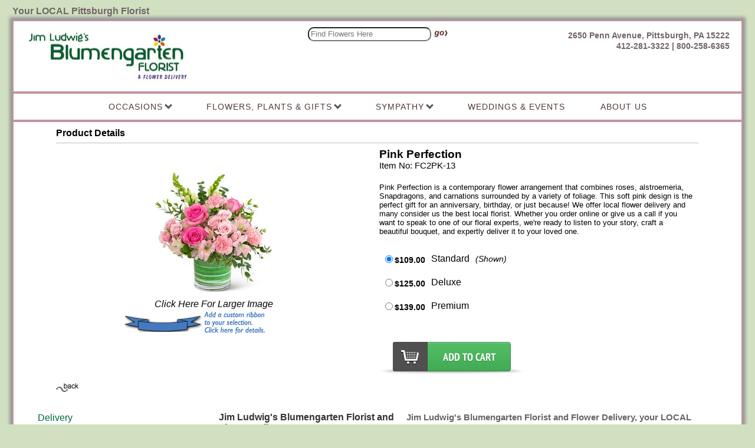

--- FILE ---
content_type: text/html; charset=UTF-8
request_url: https://blumen.com/cgi-bin/blumengartenitem-dba.cgi/FC2PK-13
body_size: 20191
content:
<!DOCTYPE HTML>
<html lang="en"><!-- InstanceBegin template="/Templates/basecgi.dwt" codeOutsideHTMLIsLocked="false" -->
<head>
		<script language="JavaScript">
		document.cookie='m99tracker=568288135;path=/;secure;samesite=Lax'
		</script>
		<SCRIPT LANGUAGE="JavaScript">
		document.cookie='m99tracker=568288135';
		function loadtracker()
		{
			if(document.login)
			{
				document.login.m99tracker.value='568288135';
			}
		}
		</script>
<link rel="canonical" href="https://blumen.com/cgi-bin/blumengartenitem-dba.cgi/FC2PK-13">
<TITLE>Florist & Flower Delivery Pittsburgh PA | Floral Arrangements by Blumengarten Florist</TITLE>
<META NAME="Description" CONTENT="Best in flowers, value and service! Same day delivery of flowers, plants & fruit baskets to Pittsburgh, PA. 5th generation, family florist. 100% satisfaction guarantee.">
<META NAME="Keywords" CONTENT="Pittsburgh, Pittsburgh florist, flowers, florist, roses, gardens, dish gardens, plants, house plants, indoor plants, get well flowers, birthday flowers, sympathy flowers, wedding flowers,  Anniversary flowers, new baby, green plants, blooming plants, fruit basket, gourmet basket, throws, inspirational throws, sympathy blankets, ribbon banners, bulk flowers, wedding bouquets, wedding centerpieces, baskets, florists, sympathy throws, wind chimes, funeral flowers,  ">

<meta property="og:title" content="Pink Perfection" />
<meta property="og:description" content="Pink Perfection is a contemporary flower arrangement that combines roses, alstroemeria, Snapdragons, and carnations surrounded by a variety of foliage. This soft pink design is the perfect gift for an anniversary, birthday, or just because! We offer local flower delivery and many consider us the best local florist. Whether you order online or give us a call if you want to speak to one of our floral experts, we&#039;re ready to listen to your story, craft a beautiful bouquet, and expertly deliver it to your loved one." />
<meta property="og:type" content="product" />
<meta property="og:url" content="http://blumen.com/cgi-bin/blumengartenitem-dba.cgi/FC2PK-13" />
<meta property="og:image" content="http://blumen.com/images/flowerclique/FC2PK-13lg.jpg" />
<meta property="og:site_name" content="Blumengarten" />
<meta property="fb:admins" content="1437436674" />
<meta property="product:price:amount" content="109" />
<meta property="product:price:currency" content="USD" />
<meta http-equiv="Content-Type" content="text/html; charset=iso-8859-1">
<meta http-equiv="X-UA-Compatible" content="IE=edge,chrome=1">
<!-- InstanceBeginEditable name="doctitle" -->
		<script language="JavaScript">
		document.cookie='m99tracker=568288136;path=/;secure;samesite=Lax'
		</script>
		<SCRIPT LANGUAGE="JavaScript">
		document.cookie='m99tracker=568288136';
		function loadtracker()
		{
			if(document.login)
			{
				document.login.m99tracker.value='568288136';
			}
		}
		</script>
<link rel="canonical" href="https://blumen.com/cgi-bin/blumengartenitem-dba.cgi/FC2PK-13">
<TITLE>Florist & Flower Delivery Pittsburgh PA | Floral Arrangements by Blumengarten Florist</TITLE>
<META NAME="Description" CONTENT="Best in flowers, value and service! Same day delivery of flowers, plants & fruit baskets to Pittsburgh, PA. 5th generation, family florist. 100% satisfaction guarantee.">
<META NAME="Keywords" CONTENT="Pittsburgh, Pittsburgh florist, flowers, florist, roses, gardens, dish gardens, plants, house plants, indoor plants, get well flowers, birthday flowers, sympathy flowers, wedding flowers,  Anniversary flowers, new baby, green plants, blooming plants, fruit basket, gourmet basket, throws, inspirational throws, sympathy blankets, ribbon banners, bulk flowers, wedding bouquets, wedding centerpieces, baskets, florists, sympathy throws, wind chimes, funeral flowers,  ">

<meta property="og:title" content="Pink Perfection" />
<meta property="og:description" content="Pink Perfection is a contemporary flower arrangement that combines roses, alstroemeria, Snapdragons, and carnations surrounded by a variety of foliage. This soft pink design is the perfect gift for an anniversary, birthday, or just because! We offer local flower delivery and many consider us the best local florist. Whether you order online or give us a call if you want to speak to one of our floral experts, we&#039;re ready to listen to your story, craft a beautiful bouquet, and expertly deliver it to your loved one." />
<meta property="og:type" content="product" />
<meta property="og:url" content="http://blumen.com/cgi-bin/blumengartenitem-dba.cgi/FC2PK-13" />
<meta property="og:image" content="http://blumen.com/images/flowerclique/FC2PK-13lg.jpg" />
<meta property="og:site_name" content="Blumengarten" />
<meta property="fb:admins" content="1437436674" />
<meta property="product:price:amount" content="109" />
<meta property="product:price:currency" content="USD" />
<!-- InstanceEndEditable -->
<!-- InstanceBeginEditable name="head" -->
<script src="/js/jquery.js"></script>
<script src="/js/lightbox-2.6.min.js"></script>
<link href="/lightbox.css" rel="stylesheet" />
<!-- InstanceEndEditable -->
<!--<link href="/menus/190/menu190id0_style.css" rel="stylesheet" type="text/css">-->
<link rel="stylesheet" type="text/css" href="/INVOICE.css">
<link rel="stylesheet" media="(max-width: 650px)" href="/INVOICE-mobile.css">
<link href="/maincss.css?v=1.2" rel="stylesheet" type="text/css">
<link rel="stylesheet" media="(max-width: 1024px)" href="/tabletcss.css?v=1.2">
<link rel="stylesheet" media="(max-width: 640px)" href="/mobilecss.css?v=1.2">
<meta name="viewport" content="width=device-width,initial-scale=1,maximum-scale=1">
<meta http-equiv="Cache-Control" content="no-cache, no-store">
<meta http-equiv="Pragma" content="no-cache">
<meta http-equiv="Expires" content="0">
<!-- InstanceBeginEditable name="ImgPop" -->
<!-- InstanceEndEditable -->
<!-- InstanceBeginEditable name="GTag" -->
<!-- InstanceEndEditable -->
<!-- Google tag (gtag.js) -->
<script async src="https://www.googletagmanager.com/gtag/js?id=G-SDVVLSS9D5"></script>
<script>
  window.dataLayer = window.dataLayer || [];
  function gtag(){dataLayer.push(arguments);}
  gtag('js', new Date());

  gtag('config', 'G-SDVVLSS9D5');
  gtag('config', 'G-CEELF5X5KF');
  gtag('config', 'AW-1010683028');
</script>
<!-- End of Google tag (gtag.js) -->
</head>
<body  OnLoad="loadtracker()">
<span id="thirdparty">
</span>
<!-- InstanceBeginEditable name="Tracking Region" -->
<!-- InstanceEndEditable -->
<div align="center">
  <nav class="mobile_mega">
<!--<a href="#home">Home</a>-->
  <div class="dropdown">
    <button class="dropbtn" aria-label="Menu">
	<div class="burg">
		<div class="burg_line"></div>
		<div class="burg_line"></div>
		<div class="burg_line"></div>
	</div>
    </button>
    <div class="dropdown-content">
      <div class="header">

      </div>
      <div class="row">
        <div class="column">
          <h3>Occasions</h3>
		  	<ul>




                






          


                <li><a href="https://blumen.com/ValentinesDay"><span>Valentine's Day</span></a></li>
          
          <li><a href="https://blumen.com/Anniversary"><span>Anniversary</span></a></li>
				<li><a href="https://blumen.com/Birthday"><span>Birthday</span></a></li>
						<li><a href="https://blumen.com/GetWell"><span>Get Well</span></a></li>
         		<li><a href="https://blumen.com/Baby"><span>New Baby</span></a></li>
		 		
				<strong><li style="width:100%;"><a href="https://weddings.blumen.com" target="_blank">Weddings &amp; Events</a></li></strong>
		 	 </ul>
        </div>
        <div class="column">
          <h3>Flowers, Plants &amp; Gifts</h3>
		  <ul>
         		

                  
          <li><a href="https://blumen.com/Winter"><span>Winter Flowers</span></a></li>


<li><a href="https://blumen.com/BestSellers"><span>Best Sellers</span></a></li>
		<li><a href="https://blumen.com/Flowers"><span>Everyday Flowers</span></a></li>
                <li><a href="https://blumen.com/Roses"><span>Roses</span></a></li>
				<li><a href="https://blumen.com/Fruit"><span>Chocolate, Fruit &amp; Gourmet</span></a></li>
		 		<li><a href="https://blumen.com/Plants"><span>Plants</span></a></li>

              
		  </ul>
        </div>
        <div class="column">
          <h3>Sympathy</h3>
		  <ul>
				<li><a href="https://blumen.com/Sympathy"><span>Arrangements for the Home</span></a></li>
				<li><a href="https://blumen.com/ShopByColor"><span>Arrangements for the Service</span></a></li>
				<li><a href="https://blumen.com/CasketSprays"><span>Casket Sprays</span></a></li>
			    <li><a href="https://blumen.com/StandingSprays"><span>Standing Sprays &amp; Wreaths</span></a></li>
				<li><a href="https://blumen.com/Lanterns"><span>Sympathy Lanterns</span></a></li>
 		 		<li><a href="https://blumen.com/Throws"><span>Sympathy Throws</span></a></li>
   		 		<li><a href="https://blumen.com/Windchimes"><span>Wind Chimes</span></a></li>
				
		  
		  </ul>
        </div>
	
		
		<div class="column">
		<h3>About Us</h3>
		<ul>
				<li><a href="https://blumen.com/about.htm"><span>About Us</span></a></li>
				<li><a href="https://blumen.com/about.htm#hours-anchor">Hours &amp; Location</a></li>
				<li><a href="https://blumen.com/service.htm"><span>Contact Us</span></a></li>
				<li><a href="https://blumen.com/delivery.htm"><span>Delivery</span></a></li>
				<li><a href="https://blumen.com/bulk_flowers.htm"><span>Bulk Flowers</span></a></li>
				<li><a href="https://weddings.blumen.com/flower-blog" target="_blank"><span>Our Blog</span></a></li>
		</ul>
		</div>
		
      </div>
    </div>
  </div>
</nav>

<div id="container">

<div id="site_topper">
<div id="topper_slogan" class="topper_txt">
Your LOCAL Pittsburgh Florist
</div>
<div id="topper_phone" class="topper_txt">
800-BLUMEN-5 &nbsp;&nbsp;&nbsp;412-281-3322
</div>
</div>

<div id="outline_table_border">
<header>
<div id="logo">
<a href="https://blumen.com/index.htm">
<img src="/gifs/Blumengarten-Florist-logo-TF.jpg" alt="For flowers in Pittsburgh, PA -- Jim Ludwig's Blumengarten Florist and Flower Delivery, your local Pittsburgh florist"  border="0"></a><br>
</div>

<div id="mobile-wedding-link"><a href="https://weddings.blumen.com" target="_blank"><span style="font-size:80%;">Click Here for</span><br>Weddings &amp; Events</a></div>

<div id="address_phone" class="add_phone_txt">2650 Penn Avenue, Pittsburgh, PA 15222<br>
<span class="mobile_phone_local">412-281-3322 |</span> 800-258-6365
</div>

<div id="login_area">
</div>
 <div id="search">
<form name="form1" method="get" action="/search">
<input name="keywords" type="text" class="textInput" id="keywords" placeholder="Find Flowers Here">
<input name="imageField" type="image" src="/gifs/go-button.png" border="0" class="search_img" alt="Search Flowers in Pittsburgh PA">
</form>
</div>  

</header>
<nav id="topnav">

    <div id="menu190id0" class="cmmMenu">
<ul>
    
   <li class="has-sub" style="z-index:900;"><span class="menuheader">Occasions <arrow class="arrow down"></arrow></span>
      <ul>



                





          


 <li><a href="https://blumen.com/Anniversary"><span>Anniversary</span></a></li>
		<li><a href="https://blumen.com/Birthday"><span>Birthday</span></a></li>
		<li><a href="https://blumen.com/GetWell"><span>Get Well</span></a></li>
         <li><a href="https://blumen.com/Baby"><span>New Baby</span></a></li>
		 

      </ul>
   </li>
    
    <li class="has-sub" style="z-index: 900;"><span class="menuheader">Flowers, Plants &amp; Gifts <arrow class="arrow down"></arrow></span>
    <ul>         
		
                  
                <li><a href="https://blumen.com/ValentinesDay"><span>Valentine's Day</span></a></li>
        
          <li><a href="https://blumen.com/Winter"><span>Winter Flowers</span></a></li>

<li><a href="https://blumen.com/BestSellers"><span>Best Sellers</span></a></li>
		<li><a href="https://blumen.com/Flowers"><span>Everyday Flowers</span></a></li>

                <li><a href="https://blumen.com/Roses"><span>Roses</span></a></li>
				<li><a href="https://blumen.com/Fruit"><span>Chocolate, Fruit &amp; Gourmet</span></a></li>
		 		<li><a href="https://blumen.com/Plants"><span>Plants</span></a></li>

        
</ul>
    
    </li>   
    
 <li class="has-sub" style="z-index: 800;"><span class="menuheader">Sympathy <arrow class="arrow down"></arrow></span>
 <ul>
		<li><a href="https://blumen.com/Sympathy"><span>Arrangements for the Home</span></a></li>
		<li><a href="https://blumen.com/ShopByColor"><span>Arrangements for the Service</span></a></li>
		<li><a href="https://blumen.com/CasketSprays"><span>Casket Sprays</span></a></li>
	    <li><a href="https://blumen.com/StandingSprays"><span>Standing Sprays &amp; Wreaths</span></a></li>
		<li><a href="https://blumen.com/Lanterns"><span>Sympathy Lanterns</span></a></li>
 		 <li><a href="https://blumen.com/Throws"><span>Sympathy Throws</span></a></li>
   		 <li><a href="https://blumen.com/Windchimes"><span>Wind Chimes</span></a></li>
		
 </ul>
 </li>  
 
<li style="z-index: 600;"><a href="https://weddings.blumen.com" target="_blank">Weddings &amp; Events</a></li>
 

   
   <li class="has-sub" style="z-index:500;"><span class="menuheader">About Us</span>
	  <ul> 
		<li><a href="https://blumen.com/about.htm"><span>About Us</span></a></li>
		<li><a href="https://blumen.com/about.htm#hours-anchor">Hours &amp; Location</a></li>
		<li><a href="https://blumen.com/service.htm"><span>Contact Us</span></a></li>
		<li><a href="https://blumen.com/delivery.htm"><span>Delivery</span></a></li>
		<li><a href="https://blumen.com/bulk_flowers.htm"><span>Bulk Flowers</span></a></li>
		<li><a href="https://weddings.blumen.com/flower-blog" target="_blank"><span>Our Blog</span></a></li>
    
		</ul>      	 
		</li>

</ul>
</div>  



</nav>

<main class="maintable">
<div id="user_header">
<!-- This is dynamic top content -->
</div>
<!-- InstanceBeginEditable name="Center Content" -->
<div align="center">
<div id="product_details">
<div id="Product_details_header">
<span class="header_txt">Product Details</span>
</div>
<div align="center" id="product_details_productimage">
<a id="xgpopup" style="text-decoration: none" href="/images/flowerclique/FC2PK-13xg.jpg" data-lightbox="flowerclique/FC2PK-13xg.jpg" title="Pink Perfection"><img src="/images/flowerclique/FC2PK-13lg.jpg" id="lgimage" alt="Pink Perfection -A local Pittsburgh florist for flowers in Pittsburgh. PA" border="0"><br><span class="product_details_xgtxt">Click Here For Larger Image</span></a>
</div>
<div id="product_details_productinfo">
<form name="order" method="post" action="/cgi-bin/summary-v1.cgi#body">
<input type="hidden" name="product_id" id="product_id" value="FC2PK-13">
<div id="product_details_nameID">
<span class="product_details_productname">Pink Perfection</span>
<span class="product_details_productid"><br>Item No: FC2PK-13<br></span>
</div>
<div id="product_details_productdesc">
Pink Perfection is a contemporary flower arrangement that combines roses, alstroemeria, Snapdragons, and carnations surrounded by a variety of foliage. This soft pink design is the perfect gift for an anniversary, birthday, or just because! We offer local flower delivery and many consider us the best local florist. Whether you order online or give us a call if you want to speak to one of our floral experts, we're ready to listen to your story, craft a beautiful bouquet, and expertly deliver it to your loved one.
</div>
<div style="clear:both;"></div>
<script type='text/javascript'>
function updateImage(i)
{
	document.getElementById('lgimage').src='/images/'+i;
	bigpic=i.substring(0,i.length-6)+'xg.jpg';
	document.getElementById('xgpopup').href='/images/'+bigpic;
}
</script>
<div id="product_details_pricepoint">
<div id="product_details_price"><input type="radio" name="price_choice" value="1" checked>$109.00</div>
<div id="product_details_pricedesc">Standard</div>
<div id="product_details_shown">(Shown)</div>
</div>
<div id="product_details_pricepoint">
<div id="product_details_price"><input type="radio" name="price_choice" value="2">$125.00</div>
<div id="product_details_pricedesc">Deluxe</div>
</div>
<div id="product_details_pricepoint">
<div id="product_details_price"><input type="radio" name="price_choice" value="3">$139.00</div>
<div id="product_details_pricedesc">Premium</div>
</div>
<div id="localcityselect">
</div>
<div id="itempage_buybutton"><input type="image" src="/gifs/Add-to-cart-btn.png" border="0" alt="Add To Cart"></div>
</form>
</div>
<div id="itempage_backbutton"><a href="javascript:history.go(-1)"><img src="/gifs/back.png" border="0" alt="Back"></a></div>
</div>
<br>
<a href="https://blumen.com/cgi-bin/blumengartenitem-dba.cgi/RibbonBanners"; target="_blank"><img src="/gifs/custom_ribbon_banner.png" width="291" height="46" border="0" /></a> 
</div>
<!-- InstanceEndEditable --> 

</main>

<div id="user_footer" class="bottomnav_txt">
<!-- This is dynamic bottom content -->
</div>

<footer id="footer">
	<div id="footer_main">
<div id="footer_block1">
            <span class="footer_txt">
                <a href="https://blumen.com/Pittsburgh-flowers/delivery.htm"><span>Delivery</span></a><br>
                
            <a href="https://blumen.com/about.htm" class="footer_txt">About Us</a><br>
            <a href="https://blumen.com/service.htm" class="footer_txt">Contact Us</a><br>  
			<a href="https://weddings.blumen.com/flower-blog" target="_blank"><span>Our Blog</span></a><br>
            <a href="https://blumen.com/aboutflowers.htm" class="footer_txt">About Flowers</a><br>
            <a href="https://blumen.com/plantcare.htm" class="footer_txt">Plant Care</a><br>
            <a href="https://blumen.com/flowermeanings.htm" class="footer_txt">Flower Meanings</a><br>
            <a href="https://blumen.com/flowerlibrary.htm" class="footer_txt">Flower Library</a><br>
<br>
    </span>
</div>
       	<div id="footer_block2" class="footer_txt">
       	<strong>Jim Ludwig's Blumengarten Florist and Flower Delivery</strong><br>
       	2650 Penn Avenue<br>
	Pittsburgh, PA 15222<br><br>
       	412-281-3322<br>1-800-BLUMEN-5<br>
		<br><img src="https://www.media99.com/gifs/TTS-small.jpg" width="200" height="69" alt="Media99 secured florist website" style="border:solid 1px #000;"/>
		
</div>
    <div id="footer_block3"><span class="sauce_txt"><strong>Jim Ludwig's Blumengarten Florist and Flower Delivery, your LOCAL florist for same-day flower delivery in Pittsburgh, PA...</strong><br>
Celebrating five generations in the flower business in Pittsburgh, The Blumengarten offers quality flowers, floral arrangements and gifts for all of life's special occasions. Whether it is birthday flowers, hospital and get well flowers, anniversary flowers, sympathy tributes or Valentine's Day and Mother's Day flowers, you can trust The Blumengarten to provide the best in quality, value, and service! We have a 100% satisfaction guarantee.  <br>
<br>
Browse the website and order online, or call our flower shop in Pittsburgh and speak with our experts.</span></div>
  </div> 

  
  </footer>
  
<!-- InstanceBeginEditable name="Index Bottom Text" -->

<!-- InstanceEndEditable -->  

<div align="center" style="font-size: 80%;">
Copyright &copy; 2000-2023 Blumengarten Florist and Flower Delivery. All rights reserved
	</div>	

<div align="center" class="m99link"><a href="https://www.media99.com" target="_blank" class="m99link" title="Florist Website Design and Hosting by Media99">
  Florist Website Design by Media99<br>
 <img src="https://www.media99.com/designs/gifs/m99-logosm.jpg" alt="Florist Websites, Point of Sale Integration, and more by Media99"></a></div>

</div>
</div>
</div>
</body>
<!-- InstanceEnd --></html>


--- FILE ---
content_type: text/css
request_url: https://blumen.com/maincss.css?v=1.2
body_size: 14107
content:
A:link {text-decoration:none; color:#006633;}
A:visited {text-decoration:none; color:#006633;}
A:hover{text-decoration:underline;}
#thirdparty {display:none;}
h1{
	font-family:Arial, Helvetica, sans-serif;
	font-display:swap;
	color:#726569;
	font-size:16px;
	font-weight: bolder;
}
h2{
	font-family:Arial, Helvetica, sans-serif;
	font-display:swap;
	color:#726569;
	font-size:16px;
	font-weight: bolder;
}
body {
	background-color: #D1E0C0;
	font-family: Arial, Helvetica, sans-serif;
	font-display:swap;
	font-size: 16px;
	color: #000;
	text-decoration: none;
	line-height:18px;
	overflow-x:hidden;
}

.mobile_mega { display:none; }


#container { width:98%; margin-top:10px;max-width:1300px; }

#site_topper { height:24px;  }
#topper_slogan { float:left; vertical-align:middle; }
#topper_phone { float:right; vertical-align:middle; display:none;}

.topper_txt { font-family:Arial, Helvetica, sans-serif;
font-display:swap;
	color:#726569;
	font-size:16px;
	font-weight: bolder; }

#outline_table_border {
	border:2px solid #C2949D;
	background:#FFF;
	box-shadow: 0 0 5px 5px #999;
	clear:both;

}


#logo { float:left; margin:10px 0 10px 20px; }
#address_phone { float:right; clear:right; margin-top:10px; text-align:right; padding-right:20px; }

#bookmark { float:right; margin-top:10px; padding-right:20px;}
#mobile-wedding-link { display:none; height:0; }
#mobile-wedding-link a { color:#0f5e31; text-decoration:none; }

.add_phone_txt {
	font-family: Arial, Helvetica, sans-serif;
	font-display:swap;
	font-size: 14px;
	color: #726569;
	text-decoration: none;
	font-weight: bold;
}

.mobile_phone_local {display:inline-block;}

#topnav { background-color:#fff; border-top:4px solid #C2949D;border-bottom:4px solid #C2949D; padding:4px 0 4px 0; clear:both; display:inline-block; width:100%; }


.topnav_txt {
	font-family: Arial, Helvetica, sans-serif;
	font-display:swap;
	font-size: 12px;
	color: #726569;
	text-decoration: none;
	font-weight:bold;
}

.topnav_header {
	font-family: Arial, Helvetica, sans-serif;
	font-display:swap;
	font-size: 14px;
	color: #FFF;
	text-decoration: none;
	font-weight: bold;
}
a.topnav_header {
 color:#fff; }

#center_area { clear:both; background-color:#fff; }

.maintable { background-color: #FFF;  width:98%; text-align:left; padding-top:10px; }


#login_area { margin-top:5px; text-align:center; }
.Login { display:inline-block; margin-left:5px; margin-right: 5px; color:#fff; font-weight: bold;  background-color: #1AB718; border-radius: 7px; border:1px solid #000; padding:5px}
.Login a { color:#fff; text-decoration:none; }
.Mycart { display:inline-block; margin-left:5px; margin-right: 5px; font-weight: bold;}
.Checkout { display:inline-block;margin-left:5px; margin-right: 5px; }
.Checkout a {  color:#1AB718; font-weight: bold; }
.Logout { display:inline-block;margin-left:5px; margin-right: 5px;  }
.Myaccount { display:inline-block;margin-left:5px; margin-right: 5px; }

#search {  margin:5px; text-align:center; padding:5px; width:240px;}
#search input {line-height: 140%; padding-left: 3px; width:200px; border-radius:10px;}
.search_img { float:right; margin-left:0px; height:26px; width:auto; height:auto; max-height:25px; max-width:25px; margin-top:5px;}

#menu190id0 ul,
#menu190id0 li,
#menu190id0 span,
#menu190id0 a {
  margin: 0;
  padding: 0;
  position: relative;
}
#menu190id0 {
  height: auto;
   display: flex;
  display: -webkit-flex;
  -webkit-flex-direction: row; 
   flex-direction: row;
   -webkit-align-items: center;
   align-items: center;
   -webkit-justify-content: center;
   justify-content: center;
    clear:both;


}
#menu190id0:after,
#menu190id0 ul:after {
  content: '';
  display: block;
  clear: both;
}
#menu190id0 a {
  color: #523935;
  display: inline-block;
  font-family: Montserrat, Arial, Helvetica, sans-serif;
  font-display:swap;
    font-size: 14px;
    font-weight: 400;
    letter-spacing: 1px;
    font-style: normal;
  line-height: 36px;
  padding: 0 30px;
  text-decoration: none;

}

#menu190id0 .menuheader {
 /*paste in styling*/
	cursor: pointer;
	color: #523935;
  display: inline-block;
  font-family: Montserrat, Arial, Helvetica, sans-serif;
  font-display:swap;
    font-size: 14px;
    font-weight: 400;
    letter-spacing: 1px;
    font-style: normal;
  line-height: 36px;
  padding: 0 30px;
  text-decoration: none;
}

#menu190id0 ul {
  list-style: none;
}
#menu190id0 > ul {
  float: left;
}
#menu190id0 > ul > li {
  float: left;
  text-transform:uppercase;
    color:#8D616A;
  background-color:#fff;
  display: block;
    font-size:100%;
}
#menu190id0 > ul > li:hover:after {
  content: '';
  display: block;
  width: 0;
  height: 0;
  position: absolute;
  left: 50%;
  bottom: 2px;
/*  border-left: 10px solid transparent;
  border-right: 10px solid transparent;
  border-bottom: 10px solid #6c5437;
  margin-left: -10px;
*/}
#menu190id0 > ul > li:first-child > a {
}
#menu190id0 > ul > li:last-child > a {
}
#menu190id0 > ul > li.active a {
  color: #523935;
  background-color:#fff;
    border-bottom: 2px solid #8D616A;
}
#menu190id0 > ul > li:hover > a {
    color:#8D616A;
	background-color:#fff;
	
}
#menu190id0 .has-sub {
  z-index: 1000;
}
#menu190id0 .has-sub:hover > ul {
  display: block;

}
#menu190id0 .has-sub ul {
  display: none;
  position: absolute;
  width: 200px;
  top: 100%;
  right: 0;
  text-transform: none;
  border-top: 2px solid #8D616A;
  -webkit-box-shadow: 1px 10px 10px 1px rgba(41,41,41,0.1);
  -moz-box-shadow: 1px 10px 10px 1px rgba(41,41,41,0.1);
  box-shadow: 1px 10px 10px 1px rgba(41,41,41,0.1);
}
#menu190id0 .has-sub ul li {
  *margin-bottom: -1px;
}
#menu190id0 .has-sub ul li a {
    color:#8D616A;
  background-color:#fff;
/*  border-bottom: 1px dotted #a79887;*/  
  filter: none;
  letter-spacing: 1px;
  font-size: 14px;
  display: block;
  line-height: 120%;
  padding: 10px;
  text-align:left;
    font-size:100%;
}
#menu190id0 .has-sub ul li:hover a {
   color: #523935;
	background-color:#fff;
}
#menu190id0 .has-sub .has-sub:hover > ul {
  display: block;
}
#menu190id0 .has-sub .has-sub ul {
  display: none;
  position: absolute;
  left: 100%;
  top: 0;
}
#menu190id0 .has-sub .has-sub ul li a {
    color:#8D616A;
  background-color:#fff;
	  letter-spacing: 1px;
  font-size: 13px;
}
#menu190id0 .has-sub .has-sub ul li a:hover {
   color: #523935;
	background-color:#fff;

}
#searchbox1 { 
	border-top:none; 
	padding:15px;}

.searchtextInput {
	height: 29px;
    padding-top: 0;
    padding-bottom: 0;
	border: 1px solid #d2d2d2;	
}

arrow {
    border: solid #555;
    border-width: 0 3px 3px 0;
    display: inline-block;
    padding: 3px;
	margin-bottom: 3px;
}
.down {
    transform: rotate(45deg);
    -webkit-transform: rotate(45deg);
}


#user_header {  }
#user_footer {  }

#header_img { margin-left:25px; }

#index_banner { width:96%; }
#index_banner img { width:auto; height:auto; max-width:96%; margin-right: 40px;}

#index_item_lg { width:31%;/* padding-top:60px;*/ padding-top:20px; display:inline-block; }
#index_item_lg img { width:auto; height:auto; max-width:96%; }


#index_item_right { width:45%; margin:10px; float:right; clear:right; }
#index_item_bottom { width:40%; display:inline-block; }
#index_icons { border-top:2px solid #C2949D; width:96%; margin-top:20px;}
.bottomnav_txt {
	font-family: Arial, Helvetica, sans-serif;
	font-display:swap;
	font-size: 12px;
	color: #000;
	text-decoration: none;
}



.pageheader_txt {
	font-family: Arial, Helvetica, sans-serif;
	font-display:swap;
	font-size: 16px;
	color: #06562C;
	text-decoration: none;
	font-weight:bold;
}

#footer  {
	margin-bottom:20px;
	padding-top:20px;
	padding-bottom:20px;
	clear:both;
}

#footer_main{
	padding:10px;	
	text-align:center;
}

.footer_txt  {
	font-family:Arial, Helvetica, sans-serif;
	font-display:swap;
	color:#333;
	
}

#footer_block1  {
	width:25%;
	text-align:left;
	display:inline-block;
	vertical-align:top;
	line-height:130%;
}

#footer_block2  {
	width:25%;
	text-align:left;
	display:inline-block;
	vertical-align:top;
	padding-right:10px;
}

#footer_block3  {
	text-align:left;
	display:inline-block;
	vertical-align:top;
	width:43%;
	padding-right:5px;
}

#footer_block4 { text-align: center; width:80%; vertical-align: top; clear:both;  }

.sauce_txt  {
	font-family:Arial, Helvetica, sans-serif;
	font-display:swap;
	font-size:95%;
	color:#666;
}

/*Cat styling */

.cat_item  {padding:5px;white-space:normal;display:inline-block;text-align:center;width:31%; vertical-align:middle;}
.cat_row  {display:inline-block;}
#catimage { width:auto; height:auto; transition:.33s ease-out; max-width:85%; }

.dotted_separator {
border-top: 1px dotted #D3D3D3;
width:12px;
line-height:3px;
}
.line_separator {
border-bottom: solid 1px #D3D3D3;
}

.cat_viewall {
font-family:Arial, Helvetica, sans-serif;
font-display:swap;
font-size:95%;
color:#666;
font-weight:bold;
text-decoration:none;
}
a.cat_viewall:hover {
font-family:Arial, Helvetica, sans-serif;
font-display:swap;
font-size:95%;
color:#000;
font-weight:bold;
text-decoration:none;
}
.cat_comparebtn {
font-family:Arial, Helvetica, sans-serif;
font-display:swap;
font-size:95%;
color:#666;
font-weight:bold;
text-decoration:none;
}
a.cat_comparebtn:hover {
font-family:Arial, Helvetica, sans-serif;
font-display:swap;
font-size:95%;
color:#000;
font-weight:bold;
text-decoration:none;
}

.cat_backbtn {
font-family:Arial, Helvetica, sans-serif;
font-display:swap;
font-size:95%;
color:#666;
font-weight:bold;
text-decoration:none;
}
a.cat_backbtn:hover {
font-family:Arial, Helvetica, sans-serif;
font-display:swap;
font-size:95%;
color:#000;
font-weight:bold;
text-decoration:none;
}
.cat_nextbtn {
font-family:Arial, Helvetica, sans-serif;
font-display:swap;
font-size:95%;
color:#666;
font-weight:bold;
text-decoration:none;
}
a.cat_nextbtn:hover {
font-family:Arial, Helvetica, sans-serif;
font-display:swap;
font-size:95%;
color:#000;
font-weight:bold;
text-decoration:none;
}

#cat_sortmenu {
font-size:95%;
/*font-weight:bold;*/
color:#333;
background:transparent;
border: solid 1px #999;
padding:1px;
cursor: pointer;
}

.cat_headertxt{
font-family:Arial, Helvetica, sans-serif;
font-display:swap;
font-size:110%;
color:#094424;
font-weight:bold;
text-decoration:none;
}
.cat_productname{
font-family:Arial, Helvetica, sans-serif;
font-display:swap;
font-size:100%;
color:#000;
}
.cat_fromprice{
font-family:Arial, Helvetica, sans-serif;
font-display:swap;
font-size:100%;
color:#000;
}
.cat_comparechk{
font-family:Arial, Helvetica, sans-serif;
font-display:swap;
font-size:90%;
font-style:italic;
color:#000;
}
.cat_pgnumber{
font-family:Arial, Helvetica, sans-serif;
font-display:swap;
font-size:90%;
color:#333;
font-weight:bold;
text-decoration:none;
}
.cat_pgnumbertxt{
font-family:Arial, Helvetica, sans-serif;
font-display:swap;
font-size:90%;
color:#333;
font-weight:bold;
text-decoration:none;
}
#cat_sortmenu option { padding: 1px 1px 1px 1px;}
#cat_sortmenu option[selected]{ color:#303030; }
#cat_sortmenu option:nth-child(even) { background-color:#e5e5e5; }
select option { padding: 1px 1px 1px 1px;}
select option[selected]{ color:#303030; }
select option:nth-child(even) { background-color:#e5e5e5; }
.m99link{
	font-size: 12px;
	font-weight:bold;
	text-decoration: none;
	font-family:Arial, Helvetica, sans-serif;
	font-display:swap;
	clear:both;
	width:99%;
	color:#333;
	padding:5px;
	margin-top:10px;
}

/*item styling*/

#product_details {clear:both;padding-top:30px 0; width:90%;font-family: Arial, Helvetica, sans-serif;font-display:swap;}
#Product_details_header {text-align:left; border-bottom:solid 1px #BCBCBC; height:25px; font-weight:bold; font-size:100%;}
#product_details_productimage {width:49%;float:left;padding-top:10px}
#product_details_productimage img {max-width:98%; height:auto; width:auto;}
#product_details_productinfo {width:49%;float:right;padding-top:10px;padding-right:8px; display:inline-block; text-align: left;}
#product_details_productdesc {font-size:80%; padding: 20px 0 20px 0; line-height: 120%;}
#product_details_pricepoint { font-size:90%; width:90%; clear:both;}
#product_details_price {float:left; padding: 10px 5px; line-height:auto; font-size: 100%; font-weight: bold; }
#product_details_pricedesc { float:left; line-height:auto; font-size: 110%;padding: 10px 5px;}
#product_details_shown {float:left; padding-left: 5px; font-style:italic; font-weight:85%; padding:10px 5px; }
#product_details_pricethumb {float:left;}
#product_details_buy {padding: 10px 0 5px 5px;}
.product_details_productname {font-weight:bold; font-size: 120%;}
.product_details_productid {font-size:95%;}
.product_details_xgtxt {font-style:italic; text-decoration:none; color:#000000;}

#altpricewarning {}
#localcityselect {clear:both; padding: 15px 0; font-size: 120%;}
#itempage_buybutton {clear:both; padding:10px 0;}
/*#itempage_social {display:inline-block;}*/
#itempage_facebook {padding:5px;}
#itempage_pinterest {clear:both; padding-top:10px;}
#itempage_google {padding:5px;}
#itempage_backbutton {clear:both; float:left;}
#itempage_backbutton img {border:0; }

.flower_lib_cont { display:inline-block; margin:10px; width:21%;}
.flower_lib_cont img { width:auto; height:auto; max-width:98%; }

#specialtyservices {  text-align:center; width:75%; padding-bottom:20px; }
#specialtyservices ul { list-style:none; padding:0; margin:0 10px; width:45%; display:inline-block; text-align: center; vertical-align: top;}
#specialtyservices li {  }

.socialicons {padding:5px;}

#exceptions {font-weight: 600; font-size: 120%; color:#D30000;}



--- FILE ---
content_type: text/css
request_url: https://blumen.com/tabletcss.css?v=1.2
body_size: 6804
content:
A:link {text-decoration:none; color:#006633;}
A:visited {text-decoration:none; color:#006633;}
A:hover{text-decoration:underline;}

h1{
	font-family:Arial, Helvetica, sans-serif;
	color:#726569;
	font-size:16px;
	font-weight: bolder;
}
h2{
	font-family:Arial, Helvetica, sans-serif;
	color:#726569;
	font-size:16px;
	font-weight: bolder;
}
body {
	background-color: #D1E0C0;
	font-family: Arial, Helvetica, sans-serif;
	font-size: 16px;
	color: #000;
	text-decoration: none;
	line-height:18px;
}

.mobile_mega { display:none; }

#container { width:900px; margin-top:10px; }

#site_topper { height:24px;  }
#topper_slogan { float:left; vertical-align:middle; }
#topper_phone { float:right; vertical-align:middle;display:none; }

.topper_txt { font-family:Arial, Helvetica, sans-serif;
	color:#726569;
	font-size:16px;
	font-weight: bolder; }

#outline_table_border {
	border:2px solid #8A7B80;
	background:#FFF;
	box-shadow: 0 0 5px 5px #999;
	clear:both;

}

#logo { float:left; margin:10px 0 10px 20px; }
#address_phone { float:right; clear:right; margin-top:10px; text-align:right; padding-right:20px; }

#bookmark { float:right; margin-top:10px; padding-right:20px;}

.add_phone_txt {
	font-family: Arial, Helvetica, sans-serif;
	font-size: 14px;
	color: #726569;
	text-decoration: none;
	font-weight: bold;
}

#topnav {  }
#topnav_item { display:inline-block; margin:0 15px 0 15px; }

.topnav_txt {
	font-family: Arial, Helvetica, sans-serif;
	font-size: 12px;
	color: #726569;
	text-decoration: none;
	font-weight:bold;
}

.topnav_header {
	font-family: Arial, Helvetica, sans-serif;
	font-size: 14px;
	color: #FFF;
	text-decoration: none;
	font-weight: bold;
}
a.topnav_header {
 color:#fff; }
 
#center_area { clear:both; background-color:#fff; }



#login_area { margin:0 0 10px 0; font-size: 14px; }
.Login { display:inline-block; margin-left:5px; margin-right: 5px; color:#fff; font-weight: bold;  background-color: #1AB718; border-radius: 7px; border:1px solid #000; padding:5px}
.Login a { color:#fff; text-decoration:none; }
.Mycart { display:inline-block; margin-left:5px; margin-right: 5px; font-weight: bold;}
.Checkout { display:inline-block;margin-left:5px; margin-right: 5px; }
.Checkout a {  color:#1AB718; font-weight: bold; }
.Logout { display:inline-block;margin-left:5px; margin-right: 5px;  }
.Myaccount { display:inline-block;margin-left:5px; margin-right: 5px; }
#search { margin:10px 0 10ox 0; }


.maintable {
	background-color: #FFF;  width:98%; text-align:left; padding-top:10px;
}

#user_header {  }
#user_footer {  }
#index_banner img { width:auto; height:auto; max-width:94%; margin-right: 30px;}

#index_item_right { width:45%; margin:10px; float:right; clear:right; }
#index_item_bottom { width:40%; display:inline-block; }
#index_icons { border-top:2px solid #8A7B80; width:96%; margin-top:20px; }
.bottomnav_txt {
	font-family: Arial, Helvetica, sans-serif;
	font-size: 12px;
	color: #000;
	text-decoration: none;
}



.pageheader_txt {
	font-family: Arial, Helvetica, sans-serif;
	font-size: 16px;
	color: #06562C;
	text-decoration: none;
	font-weight:bold;
}

#footer  {
	margin-bottom:20px;
	padding-top:20px;
	padding-bottom:20px;
	clear:both;
}

#footer_main{
	padding:10px;	
	text-align:center;
}

.footer_txt  {
	font-family:Arial, Helvetica, sans-serif;
	color:#333;
	
}

#footer_block1  {
	width:25%;
	text-align:left;
	display:inline-block;
	vertical-align:top;
	line-height:130%;
}

#footer_block2  {
	width:25%;
	text-align:left;
	display:inline-block;
	vertical-align:top;
	padding-right:10px;
}

#footer_block3  {
	text-align:left;
	display:inline-block;
	vertical-align:top;
	width:43%;
	padding-right:5px;
}

.sauce_txt  {
	font-family:Arial, Helvetica, sans-serif;
	font-size:95%;
	color:#666;
}

/*Cat styling */

.cat_item  {padding:5px;white-space:normal;display:inline-block;text-align:center;width:31%; vertical-align:middle;}
.cat_row  {display:inline-block;}
#catimage { width:auto; height:auto; transition:.33s ease-out; max-width:85%; }

.dotted_separator {
border-top: 1px dotted #D3D3D3;
width:12px;
line-height:3px;
}
.line_separator {
border-bottom: solid 1px #D3D3D3;
}

.cat_viewall {
font-family:Arial, Helvetica, sans-serif;
font-size:95%;
color:#666;
font-weight:bold;
text-decoration:none;
}
a.cat_viewall:hover {
font-family:Arial, Helvetica, sans-serif;
font-size:95%;
color:#000;
font-weight:bold;
text-decoration:none;
}
.cat_comparebtn {
font-family:Arial, Helvetica, sans-serif;
font-size:95%;
color:#666;
font-weight:bold;
text-decoration:none;
}
a.cat_comparebtn:hover {
font-family:Arial, Helvetica, sans-serif;
font-size:95%;
color:#000;
font-weight:bold;
text-decoration:none;
}

.cat_backbtn {
font-family:Arial, Helvetica, sans-serif;
font-size:95%;
color:#666;
font-weight:bold;
text-decoration:none;
}
a.cat_backbtn:hover {
font-family:Arial, Helvetica, sans-serif;
font-size:95%;
color:#000;
font-weight:bold;
text-decoration:none;
}
.cat_nextbtn {
font-family:Arial, Helvetica, sans-serif;
font-size:95%;
color:#666;
font-weight:bold;
text-decoration:none;
}
a.cat_nextbtn:hover {
font-family:Arial, Helvetica, sans-serif;
font-size:95%;
color:#000;
font-weight:bold;
text-decoration:none;
}

#cat_sortmenu {
font-size:95%;
/*font-weight:bold;*/
color:#333;
background:transparent;
border: solid 1px #999;
padding:1px;
cursor: pointer;
}

.cat_headertxt{
font-family:Arial, Helvetica, sans-serif;
font-size:110%;
color:#094424;
font-weight:bold;
text-decoration:none;
}
.cat_productname{
font-family:Arial, Helvetica, sans-serif;
font-size:100%;
color:#000;
}
.cat_fromprice{
font-family:Arial, Helvetica, sans-serif;
font-size:100%;
color:#000;
}
.cat_comparechk{
font-family:Arial, Helvetica, sans-serif;
font-size:90%;
font-style:italic;
color:#000;
}
.cat_pgnumber{
font-family:Arial, Helvetica, sans-serif;
font-size:90%;
color:#333;
font-weight:bold;
text-decoration:none;
}
.cat_pgnumbertxt{
font-family:Arial, Helvetica, sans-serif;
font-size:90%;
color:#333;
font-weight:bold;
text-decoration:none;
}
#cat_sortmenu option { padding: 1px 1px 1px 1px;}
#cat_sortmenu option[selected]{ color:#303030; }
#cat_sortmenu option:nth-child(even) { background-color:#e5e5e5; }
select option { padding: 1px 1px 1px 1px;}
select option[selected]{ color:#303030; }
select option:nth-child(even) { background-color:#e5e5e5; }
.m99link{
	font-size: 12px;
	font-weight:bold;
	text-decoration: none;
	font-family:Arial, Helvetica, sans-serif;
	clear:both;
	width:99%;
	color:#333;
	padding:5px;
	margin-top:10px;
}

--- FILE ---
content_type: text/css
request_url: https://blumen.com/mobilecss.css?v=1.2
body_size: 14249
content:
A:link {text-decoration:none; color:#006633;}
A:visited {text-decoration:none; color:#006633;}
A:hover{text-decoration:underline;}

h1{
	font-family:Arial, Helvetica, sans-serif;
	color:#726569;
	font-size:16px;
	font-weight: bolder;
}
h2{
	font-family:Arial, Helvetica, sans-serif;
	color:#726569;
	font-size:16px;
	font-weight: bolder;
}
body {
	background-color: #D1E0C0;
	font-family: Arial, Helvetica, sans-serif;
	font-size: 16px;
	color: #000;
	text-decoration: none;
	line-height:18px;
}



#container { width:99%; margin-top:10px; }

#site_topper { height:24px; width:98%; display:none;  }
#topper_slogan { float:left; vertical-align:middle; }
#topper_phone { float:right; vertical-align:middle; }

.topper_txt { font-family:Arial, Helvetica, sans-serif;
	color:#726569;
	font-size:16px;
	font-weight: bolder; }

#outline_table_border {
	border:2px solid #8A7B80;
	background:#FFF;
	box-shadow: 0 0 5px 5px #999;
	clear:both;
	box-shadow: none; border:none;

}

#logo { width:80%;text-align:center;}
#logo img { width:auto; height:auto; margin-right:20px; max-width:100%;}
#address_phone {  margin-top:10px; text-align:center; width:93%; clear:both; font-size:120%; line-height: 130%; }

#bookmark { margin-top:10px; text-align:center; width:98%;}
#mobile-wedding-link { display:inline-block; margin:5px; padding:5px; text-align: center; width:96%; font-size:18px; font-weight:bold; text-decoration:underline;}

.add_phone_txt {
	font-family: Arial, Helvetica, sans-serif;
	font-size: 14px;
	color: #726569;
	text-decoration: none;
	font-weight: bold;
}

.mobile_phone_local { display:inline-block;}

#topnav { background-color:#c2949d; border-top:2px solid #8A7B80;border-bottom:2px solid #8A7B80; padding:4px 0 4px 0; clear:both; width:100%; height:auto; display:none; height:0; }
#topnav_item { margin:2px 10px; display:inline-block;}

.topnav_txt {
	font-family: Arial, Helvetica, sans-serif;
	font-size: 12px;
	color: #726569;
	text-decoration: none;
	font-weight:bold;
}

.topnav_header {
	font-family: Arial, Helvetica, sans-serif;
	font-size: 14px;
	color: #FFF;
	text-decoration: none;
	font-weight: bold;
}
a.topnav_header {
 color:#fff; }
 
#center_area { clear:both; background-color:#fff; }




#login_area { margin:5px; font-size: 14px; clear:both;}
#search { margin:10px; clear:both;}

.Login { display:inline-block; margin-left:5px; margin-right: 5px; color:#fff; font-weight: bold;  background-color: #1AB718; border-radius: 7px; border:1px solid #000; padding:5px}
.Login a { color:#fff; text-decoration:none; }
.Mycart { display:inline-block; margin-left:5px; margin-right: 5px; font-weight: bold;}
.Checkout { display:inline-block;margin-left:5px; margin-right: 5px; }
.Checkout a {  color:#1AB718; font-weight: bold; }
.Logout { display:inline-block;margin-left:5px; margin-right: 5px;  }
.Myaccount { display:inline-block;margin-left:5px; margin-right: 5px; }

.maintable {
	background-color: #FFF; clear:both; width:94%; text-align:left; padding:3px; margin-right:5px; float:none;margin-left:-10px;
}

#user_header { font-size:120%; line-height:150%;  }
#user_footer {  }
#index_banner { width:100%; }
#index_banner img { width:auto; height:auto; max-width:100%; margin-right: 0; margin-left: 5px;}
#header_img { max-width:98%; margin-left: -5px; }

#index_item_lg { width:98%;  }

#index_item_right { width:98%;}
#index_item_bottom { width:98%;}
/*#index_icons { display:none; }*/

.bottomnav_txt {
	font-family: Arial, Helvetica, sans-serif;
	font-size: 12px;
	color: #000;
	text-decoration: none;
}



.pageheader_txt {
	font-family: Arial, Helvetica, sans-serif;
	font-size: 16px;
	color: #06562C;
	text-decoration: none;
	font-weight:bold;
}

#footer  {
	margin-bottom:20px;
	padding-top:20px;
	padding-bottom:20px;
	clear:both;
}

#footer_main{
	padding:10px;	
	text-align:center;
	clear:both;
}

.footer_txt  {
	font-family:Arial, Helvetica, sans-serif;
	color:#333;
	
}

#footer_block1  {
	width:98%;
	text-align:center;
	margin:10px 0;
}

#footer_block2  {
	width:98%;
	text-align:center;
	margin:10px 0;
}

#footer_block3  {
	text-align:left;
	width:98%;
	margin:10px 0;
	
}

.sauce_txt  {
	font-family:Arial, Helvetica, sans-serif;
	font-size:95%;
	color:#666;
}

/*Cat styling */

.cat_item  {padding:15px 5px;white-space:normal;text-align:center;width:98%;}
.cat_row  {display:inline-block;}
#catimage { width:auto; height:auto; max-width:360px; }
#catimage:hover { width:auto; height:auto; }

.dotted_separator {
border-top: 1px dotted #D3D3D3;
width:12px;
line-height:3px;
}
.line_separator {
border-bottom: solid 1px #D3D3D3;
}

.cat_viewall {
font-family:Arial, Helvetica, sans-serif;
font-size:95%;
color:#666;
font-weight:bold;
text-decoration:none;
}
a.cat_viewall:hover {
font-family:Arial, Helvetica, sans-serif;
font-size:95%;
color:#000;
font-weight:bold;
text-decoration:none;
}
.cat_comparebtn {
font-family:Arial, Helvetica, sans-serif;
font-size:95%;
color:#666;
font-weight:bold;
text-decoration:none;
}
a.cat_comparebtn:hover {
font-family:Arial, Helvetica, sans-serif;
font-size:95%;
color:#000;
font-weight:bold;
text-decoration:none;
}

.cat_backbtn {
font-family:Arial, Helvetica, sans-serif;
font-size:95%;
color:#666;
font-weight:bold;
text-decoration:none;
}
a.cat_backbtn:hover {
font-family:Arial, Helvetica, sans-serif;
font-size:95%;
color:#000;
font-weight:bold;
text-decoration:none;
}
.cat_nextbtn {
font-family:Arial, Helvetica, sans-serif;
font-size:95%;
color:#666;
font-weight:bold;
text-decoration:none;
}
a.cat_nextbtn:hover {
font-family:Arial, Helvetica, sans-serif;
font-size:95%;
color:#000;
font-weight:bold;
text-decoration:none;
}

#cat_sortmenu {
font-size:95%;
/*font-weight:bold;*/
color:#333;
background:transparent;
border: solid 1px #999;
padding:1px;
cursor: pointer;
}

.cat_headertxt{
font-family:Arial, Helvetica, sans-serif;
font-size:110%;
color:#094424;
font-weight:bold;
text-decoration:none;
}
.cat_productname{
font-family:Arial, Helvetica, sans-serif;
font-size:100%;
color:#000;
}
.cat_fromprice{
font-family:Arial, Helvetica, sans-serif;
font-size:100%;
color:#000;
}
.cat_comparechk{
font-family:Arial, Helvetica, sans-serif;
font-size:90%;
font-style:italic;
color:#000;
}
.cat_pgnumber{
font-family:Arial, Helvetica, sans-serif;
font-size:90%;
color:#333;
font-weight:bold;
text-decoration:none;
}
.cat_pgnumbertxt{
font-family:Arial, Helvetica, sans-serif;
font-size:90%;
color:#333;
font-weight:bold;
text-decoration:none;
}
#cat_sortmenu option { padding: 1px 1px 1px 1px;}
#cat_sortmenu option[selected]{ color:#303030; }
#cat_sortmenu option:nth-child(even) { background-color:#e5e5e5; }
select option { padding: 1px 1px 1px 1px;}
select option[selected]{ color:#303030; }
select option:nth-child(even) { background-color:#e5e5e5; }
.m99link{
	font-size: 12px;
	font-weight:bold;
	text-decoration: none;
	font-family:Arial, Helvetica, sans-serif;
	clear:both;
	width:99%;
	color:#333;
	padding:5px;
	margin-top:10px;
}

#cartheaders {float:left; width:98%; display:inline-block; padding:10px;}
#cartheaders_spacer { width:45%;}
#cartproduct{ width:98%; display:inline-block; padding:10px; align-content:center;}
#cartproduct_spacer {border-top:2px dotted #A7A7A7; clear:both;}
#cartproduct_image{ width:90%; align-content:center; }
#cartproduct_image img {width:auto; height:140px;}
#cartproduct_name{ width:90%; white-space:normal; overflow:hidden;}
#cartproduct_itemprice{width:90%;}
#cartproduct_quantity{ width:90%;}
#cartproduct_totalprice{width:90%;}
#carttotal {margin-left:10%;}

.product_summary_prod_id_txt {font-size:90%;}
.product_summary_nav_tools_txt {font-weight:bold;}
.product_summary_prod_name_txt {font-weight:bold; font-size:120%; white-space:normal; }
.product_summary_prod_itemprice_txt {font-size:95%;}
.product_summary_detailheader {font-size:90%; opacity:.8;}
.product_summary_prod_totalitemprice_txt {font-weight:bold; font-size:120%;}
.carttotal_txt {font-weight:bold; font-size:140%;}

/*item styling*/

.header_txt { font-size:120%;}
#product_details {clear:both;padding-top:10px 0; width:90%;font-family: Arial, Helvetica, sans-serif;}
#Product_details_header {text-align:left; border-bottom:solid 1px #BCBCBC; height:25px; font-weight:bold; font-size:110%;}
#product_details_productimage {width:98%;padding-top:10px}
#product_details_productimage img {width:auto; height:auto;}
#product_details_productinfo {width:99%;padding-top:10px;padding-right:8px; clear:both;}
#product_details_productdesc {font-size:100%; padding: 10px 0 10px 0;}
#product_details_pricepoint { font-size:90%; width:99%; clear:both;}
#product_details_price {float:left; padding: 10px 5px; line-height:auto; font-size: 125%; font-weight: bold; }
#product_details_pricedesc { float:left; line-height:auto; font-size: 110%;padding: 10px 5px;}
#product_details_shown {float:left; padding-left: 5px; font-style:italic; font-weight:85%; padding:10px 5px; }
#product_details_pricethumb {float:left;}
#product_details_buy {padding: 10px 0 5px 5px;}
.product_details_productname {font-weight:bold; clear:both;}
.product_details_productid {font-size:95%;}
.product_details_xgtxt {font-style:italic; text-decoration:none; color:#000000;}

#altpricewarning {}
#localcityselect {clear:both; padding: 8px 0;}
#itempage_buybutton {clear:both; padding:5px; width:100%; text-align: center;}
/*#itempage_social {display:inline-block;}*/
#itempage_facebook {padding:5px;}
#itempage_pinterest {clear:both; padding-top:10px;}
#itempage_google {padding:5px;}
#itempage_backbutton {clear:both; float:left;}
#itempage_backbutton img {border:0; }


fieldset {font-family: Arial, Helvetica, sans-serif;font-weight: normal;font-size: 12px;color: #000;width:92%; clear:both;}
legend {font-family: Arial, Helvetica, sans-serif;font-weight: bold;font-size: 14px;color: #000;}
#signin {font-family: Arial, Helvetica, sans-serif;font-weight: normal;font-size: 12px;color: #000;width:95%;}
#addons {font-family: Arial, Helvetica, sans-serif;font-weight: normal;font-size: 12px;color: #000;width:95%;}
#delivery  {font-family: Arial, Helvetica, sans-serif;font-weight: bold;font-size: 12px;color: #000;width:95%;}
#recipientinfo  {font-family: Arial, Helvetica, sans-serif;font-weight: bold;font-size: 12px;color: #000;width:95%;}
#senderinfo  {font-family: Arial, Helvetica, sans-serif;font-weight: bold;font-size: 12px;color: #000;width:95%;}
#paymentinfo  {font-family: Arial, Helvetica, sans-serif;font-weight: bold;font-size: 12px;color: #000;width:95%;}
#addon_img { width:95%;  }
#addon_img img { width:40px; height:auto; }
#securegif { display:none;}
#order1fields { width:auto; max-width:170px;  }
#order2fields { width:auto; max-width:170px;  }
#addonfields  { width: 100px ; }

#cartsummary_buttons { width:95%; display:inline-block; padding:10px;}

#menu190id0 { display:none; }

.burg { display:inline-block; vertical-align: middle;}
.burg_line{
width: 30px;
  height: 4px;
  background-color: black;
  margin: 5px 0;
}

/* mobile_mega container */
.mobile_mega {
  overflow: hidden;
  background-color: #fff;
  font-family: Arial;
  display:block;
position:fixed; right:7px; top:14px;
/*  border-bottom-left-radius: 15px;
  border-bottom-right-radius: 15px;*/
  z-index: 10;
  height:auto;
  
}

.mobile_mega:hover {
/*border-bottom-left-radius: 0px;
  border-bottom-right-radius: 0px;*/
  transition: .3s;
}

/* Links inside the mobile_mega */
.mobile_mega a {
  float: left;
  font-size: 16px;
  color: #000;
  text-align: center;
  padding: 7px 0px;
  text-decoration: none;
  
}

/* The dropdown container */
.dropdown {
  float: right;
  overflow: hidden;
 border:1px solid #000;
 
}

/* Dropdown button */
.dropdown .dropbtn {
  font-size: 16px;
  border: none;
  outline: none;
  color: white;
  padding: 12px 12px;
  background-color: inherit;
  font: inherit; /* Important for vertical align on mobile phones */
  margin: 0; /* Important for vertical align on mobile phones */
 
  
}



/* Add a red background color to mobile_mega links on hover */
.mobile_mega a:hover, .dropdown:hover .dropbtn {
  background-color: #ccc;
 transition: .1s;
  
}

/* Dropdown content (hidden by default) */
.dropdown-content {
  display: none;
  /*position: absolute;*/
  /*background-color: #f9f9f9;*/
  width: 100%;
  right: 0;
/*  box-shadow: 0px 8px 16px 0px rgba(0,0,0,0.2);*/
  z-index: 1;
  position:fixed;
  /*overflow-y:auto;*/
  overflow-y: scroll;
  background-color: #D1E0C0;
  height:423px;


}

/* Mega Menu header, if needed */
.dropdown-content .header {
  padding: 5px;
  color: #000;
  display:block;
}

/* Show the dropdown menu on hover */
.dropdown:hover .dropdown-content {
  display: block;
  width:85%;
  padding:5px;
  text-align: right;
}

/* Create three equal columns that floats next to each other */
.column {
  /*float: right;*/
  width: 100%;
  padding: 0px;
  /*background-color: #ccc;*/
  /*height: 250px;*/
  height:auto;
  display:inline-block;
  text-align: left;
  margin:5px 0;
  vertical-align: top;
}

.column h3 { 
text-align:left;
padding:5px;
margin:0;
font-size:16px;
}

.column ul { list-style:none; margin:0; padding:0; text-align: left; width:100%; }
.column ul li { display:inline-block; width:45%; margin:0; padding:0; vertical-align: top;}
/* Style links inside the columns */
.column a {
  float: none;
  color: black;
  padding: 5px;
  padding-right:0;
  text-decoration: none;
  display: inline-block;
  text-align: left;
  
  /*width:45%;*/
/*  color:#006633;*/
  
}

/* Add a background color on hover */
.column a:hover {
  background-color: #ddd;
}

/* Clear floats after the columns */
.row:after {
  content: "";
  display: table;
  clear: both;
}

.flower_lib_cont { display:inline-block; margin:5px; width:40%;}

#specialtyservices ul { widtH:100%; }
